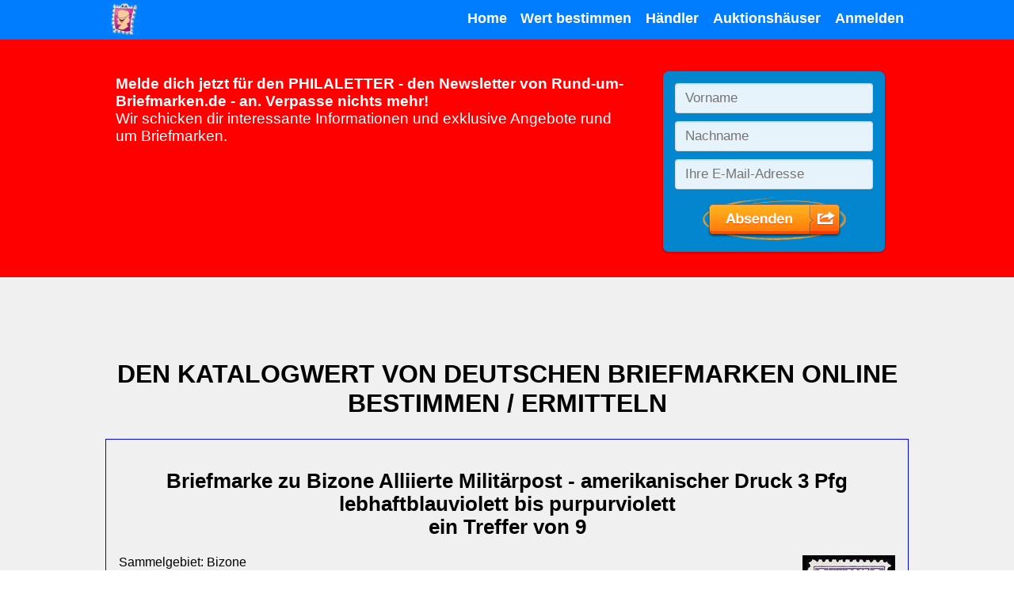

--- FILE ---
content_type: text/html; charset=UTF-8
request_url: https://rund-um-briefmarken.de/briefmarken-wert-preis-ermitteln-bestimmen/deutschland.php?suche=%22%20alliierte%20milit%C3%A4rpost%20-%20amerikanischer%20druck%20%22
body_size: 12498
content:
<!doctype html>
<html lang="de-DE">
<head>
<!-- Required meta tags -->
<meta charset="utf-8">
<meta name="viewport" content="width=device-width, initial-scale=1, shrink-to-fit=no">
<meta name="author" content="Andreas Bartl">
<meta name="publisher" content="Andreas Bartl">
<meta name="copyright" content="2020 Andreas Bartl">
<meta name="robots" content="index, follow">
<meta name="revisit-after" content="7 days">
<meta name="language" content="de">
<meta name="referrer" content="no-referrer-when-downgrade">

<!-- saved from url=(0014)about:internet -->
<link rel="shortcut icon" href="/favicon.ico">

<link rel="apple-touch-icon" sizes="57x57" href="/apple-icon-57x57.png">
<link rel="apple-touch-icon" sizes="60x60" href="/apple-icon-60x60.png">
<link rel="apple-touch-icon" sizes="72x72" href="/apple-icon-72x72.png">
<link rel="apple-touch-icon" sizes="76x76" href="/apple-icon-76x76.png">
<link rel="apple-touch-icon" sizes="114x114" href="/apple-icon-114x114.png">
<link rel="apple-touch-icon" sizes="120x120" href="/apple-icon-120x120.png">
<link rel="apple-touch-icon" sizes="144x144" href="/apple-icon-144x144.png">
<link rel="apple-touch-icon" sizes="152x152" href="/apple-icon-152x152.png">
<link rel="apple-touch-icon" sizes="180x180" href="/apple-icon-180x180.png">
<link rel="icon" type="image/png" sizes="192x192"  href="/android-icon-192x192.png">
<link rel="icon" type="image/png" sizes="32x32" href="/favicon-32x32.png">
<link rel="icon" type="image/png" sizes="96x96" href="/favicon-96x96.png">
<link rel="icon" type="image/png" sizes="16x16" href="/favicon-16x16.png">
<link rel="manifest" href="/manifest.json">
<meta name="msapplication-TileColor" content="#ffffff">
<meta name="msapplication-TileImage" content="/ms-icon-144x144.png">
<meta name="theme-color" content="#ffffff">

<script>
  window.__AUTH = false;
</script>
<script src="../js/auth-init.js" defer></script>


<title>9 Treffer nach alliierte militarpost - amerikanischer druck</title>
<meta name='description' content='Hier könnt ihr den Wert von deutschen Briefmarken ab 1848 bis heute online ermitteln.' />
<link  rel="canonical" href="/deutsche-katalog-suche/?suche=%22%20alliierte%20militarpost%20-%20amerikanischer%20druck%20%22" />
<style>
* html {
	/* \*/
	word-wrap: break-word;
	/* verhindert float-Probleme im IE/Win */
}

/* Standard definitionen */
.card p { padding: 0; }
td {
text-align: left;
}

/* === Farben
blau       #1f4e8c
dunkelgrau #3d3f45
hellgrau   #e5e5e5
rot        #a62c21
*/

/* === GLOBAL === */

:root {
  --hell-blau: rgb(0,125,255);
  --blau: blue;
  --dunkel-grau: #3D3F45;
  --hell-grau: #F0F0F0;
  --hell-rot: red;
  --rot: #A62C21;
  --weiss: #FFF;
  --schwarz: #000;
  --gelb: #f0f000;
  --gruen: green;
  --primaere-schriftart: "";
  --sekundaere-schriftart: "Helvetica Neue";
  --tertiaere-schriftart: Arial;
  --fallback-schriftart: sans-serif;
  --border-style: 2px solid;
  --border-transition: border .5s ease-in-out;
}

html {
  font-size: 16px;
}

body {
  margin: 0;
  font-family: 'Helvetica Neue', 'Arial', sans-serif;
}

* {
  box-sizing: border-box;
}


h1,
h2,
h3,
.h1, .h2 {
  text-align: center;
}

h1, .h1 {
  font-size: 2rem;
  text-transform: uppercase;
}


h2, .h2 {
  font-size: 1.6rem;
}


h3 {
  font-size: 1.4rem;
}

section {
  padding-top: 4rem;
  padding-bottom: 4rem;
}

ul { 
  list-style-image: url(https://rund-um-briefmarken.de/css/ul.gif);
  text-align: left;
  margin-bottom: 2rem;
}

li {
  padding-top: 1rem;
  padding-bottom: .5rem;
}

p {
  text-align: left;
}

@media (max-width: 1024px) {

  section {
    padding-top: 1.5rem;
    padding-bottom: 1.5rem;
  }

}

@media (max-width: 768px) {

  section {
    padding-top: .5rem;
    padding-bottom: .5rem;
  }

}

/* === GENERELLES === */

.clearfix::after {
  content: "";
  display: block;
  clear: both;
}

.active {
  background-color: var(--blau) !important;
}

.wichtiger-text {
  font-weight: bold;
}

.screenreader {
  display: none;
}

section:nth-of-type(even) {
  background-color: var(--hell-grau);
}

section:nth-of-type(odd) {
  background-color: var(--weiss);
}

.standard-container {
  text-align: center;
  padding-bottom: 2rem;
}

.standard-container>h1 {
  text-transform: uppercase;
}

@media (max-width: 1024px) {

  .standard-container {
    margin-bottom: 1rem;
  }

}

img {
  max-width:99%;
  height:auto;
}

.gelb-bg p {
  margin-top: 1rem;
  padding: 1rem 2rem;
  background-color: var(--gelb);
  color: var(--blau);
  font-weight: bold;
  line-height: 1.75rem;
  text-align: center;
}

.gelb-bg a,
.gelb-bg a:link,
.gelb-bg a:visited,
.gelb-bg a:active,
.gelb-bg a:hover {
  color: inherit;
}
/* === BUTTONS === */

.btn-typ-1 {
  background-color: var(--blau);
  border: var(--border-style) var(--blau);
  color: var(--weiss);
  padding: .4rem .6rem;
  transition: var(--border-transition);
}

.btn-typ-1:hover {
  border: var(--border-style) var(--weiss);
  font-weight: normal;
}

.btn-typ-2 {
  background-color: transparent;
  border: var(--border-style) var(--weiss);
  color: var(--weiss);
  padding: .4rem .6rem;
  transition: color .5s ease-in-out, var(--border-transition);
}

.btn-typ-2:hover {
  color: var(--blau);
  border: var(--border-style) var(--blau);
  font-weight: normal;
}

.btn-typ-3 {
  background-color: transparent;
  border: var(--border-style) var(--dunkel-grau);
  font-size: 1rem;
  color: var(--dunkel-grau);
  transition: var(--border-transition);
}

.btn-typ-3:hover {
  border: var(--border-style) var(--blau);
  font-weight: normal;
}


/* === NAVIGATIONSLEISTE === */

#header-nav {
  width: 100%;
  height: 50px;
  background-color: var(--hell-blau);
  position: relative;
  font-weight: bold;
  font-size: 1.1rem;
}

#header-nav a:link,
#header-nav a:visited,
#header-nav a:active,
#header-nav a:hover {
  text-decoration: none;
}

#header-nav a span {
  text-decoration: none;
  font-size: .75rem;
  padding-top: 1rem;
  color: black;
}

#header-nav a>img {
  height: 40px;
  width: auto;
  max-width: 100px;
  font-size: 1rem;
  margin: .25rem;
  float: left;
}

#header-nav ul {
  margin: 0;
  padding: 0;
  width: auto;
  float: right;
  height: 100%;
}

#header-nav ul>li {
  display: inline-block;
  height: 100%;
  padding: 0 .4rem 0 .4rem;
}

#header-nav ul>li>a {
  margin-top: .8rem;
  display: inline-block;
}

#header-nav ul>li>a:link {
  color: var(--weiss);
  text-decoration: none;
}

#header-nav ul>li>a:visited {
  color: var(--weiss);
  text-decoration: none;
}

#header-nav ul>li>a:active {
  color: var(--hell-grau);
  text-decoration: none;
}

#header-nav ul>li>a:hover {
  color: var(--hell-grau);
  text-decoration: none;
}

#header-nav .abcontainer { 
  height: 100%;
  padding-top: 0;
  padding-bottom: 0;

}

.logo-link {
  display: inline-block;
}

/* === NAVIGATIONSLEISTE (MOBIL) === */

#mobile-nav-button {
  color: var(--weiss);
  float: right;
  font-size: 2rem;
  border: var(--border-style) var(--weiss);
  width: 37px;
  height: 37px;
  position: relative;
  margin-top: .4rem;
  margin-bottom: .5rem;
}

#mobile-nav-button>span {
  position: absolute;
  top: -2px;
  left: 7px;
}

#mobile-nav-content>ul>li {
  display: block;
  background-color: var(--hell-blau);
  height: 50px;
  padding: 0 1.2rem;
  text-align: center;
}

#mobile-nav-content>ul>li .active {
  background-color: var(--blau);
 }

#mobile-nav-dropdown {
  position: relative;
  float: right;
}

#mobile-nav-content {
  position: absolute;
  right: 0;
  top: 50px;
  display: none;
}

#mobile-nav-dropdown:hover>#mobile-nav-content {
  display: block;
}

#mobile-nav {
  display: none;
}

@media (max-width: 768px) {

  #desktop-nav {
    display: none;
  }

  #mobile-nav {
    display: block;
  }

}

/* === NEWSLETTER-BEREICH === */

#newsletter-bereich {
  width: 100%;
  background-color: var(--hell-rot);
  padding-bottom: 0;
  padding-top: 0;
}

#nb-werbetext {
  color: var(--weiss);
  font-size: 1.2rem;
}

#nb-form {
  margin-top: .7rem;
  width: 310px;
  text-align: center;
}

@media (max-width: 768px) {

  #nb-form {
    width: 100%;
    margin-top: 0;
  }

}

/* === FOOTER === */

#footer {
  background-color: var(--hell-blau);
  height: 2.7rem;
  color: var(--weiss);
}

#footer-nav {
  float: right;
}

#footer-nav a {
  text-decoration: none;
}

#footer-nav a:link {
  color: var(--weiss);
}

#footer-nav a:visited {
  color: var(--weiss);
}

#footer-nav a:active {
  color: var(--weiss);
}

#footer-nav a:hover {
  color: var(--hell-grau);
}

@media (max-width: 565px) {

  #footer span {
    display: none;
  }

}

/* === GRID-SYSTEM === */

.abcontainer {
  max-width: 95%;
  width: 65rem;
  margin-left: auto;
  margin-right: auto;
  padding: .8rem;
}

.abrow::after {
  content: "";
  clear: both;
  display: block;
}

[class*='abcol-'] {
  float: left;
  min-height: 1px;
  padding: .8rem;
}

.abcol-1 {
  width: 16.666%;
}

.abcol-2 {
  width: 33.333%;
}

.abcol-3 {
  width: 50%;
}

.abcol-4 {
  width: 66.666%;
}

.abcol-6 {
  width: 100%;
}

@media (max-width: 1024px) {

  .abcol-1 {
    width: 33.333%;
  }

}

@media (max-width: 768px) {

  .abcol-1 {
    width: 50%;
  }

  .abcol-2 {
    width: 100%;
  }

  .abcol-3 {
    width: 100%;
  }

  .abcol-4 {
    width: 100%;
  }

}

@media (max-width: 480px) {

  .abcol-1 {
    width: 100%;
  }

  .abcol-2 {
    width: 100%;
  }

  .abcol-3 {
    width: 100%;
  }

  .abcol-4 {
    width: 100%;
  }

}

#link-bereich {
  width: 100%;
  padding: 0;
  padding-top: .25rem;
  background-color: var(--hell-blau);
  text-align: center;
  color: var(--weiss);
  margin-bottom: .25rem;
}

#link-bereich .abrow>.abcol-6 {
  width: 100%;
}

.link-ansehen-btn:link {
  color: white;
}

.link-ansehen-btn:visited {
  color: white;
}

.link-ansehen-btn:active {
  color: white;
}

.link-ansehen-btn:hover {
  color: var(--blau);
  border: var(--border-style) var(--blau);
}

.link-ansehen-btn {
  text-decoration: none;
  height: 40px;
  display: inline-block;
  padding-top: .5rem;
  width: 10rem;
  min-width: 100px;
  margin: .5rem 1rem;
}


/* Liste blau*/
.liste-blau {
  padding: 1rem 0;
  list-style: none;
  text-align: center;
}

.liste-blau li {
  padding-bottom: 1rem;
  margin-bottom: 0.5rem;
  background-color: var(--hell-blau);
}

.liste-blau a {
  margin-top: .8rem;
}

.liste-blau a:link {
  color: var(--weiss);
}

.liste-blau a:visited {
  color: var(--weiss);
}

.liste-blau a:active {
  color: var(--hell-grau);
  text-decoration: none;
}

.liste-blau a:hover {
  color: var(--hell-grau);
  text-decoration: none;
}



/* PLZ */ 
.plz {
  clear: both; 
  background: var(--hell-blau); 
  padding: 1rem;
  margin-bottom: 2rem;
  text-align: left; 
  color: var(--gelb); 
}
.plz li { 
  display: inline; 
  list-style-type: none; 
  border-left: 1px solid var(--weiss); 
  padding: 0.5rem 0.75rem 0.5rem 1rem; 
  line-height: 2.5em; 
  font-weight: bold;
  min-width: 7rem;
}

.plz li:first-of-type {
  border: 0;
}

.plz li a { 
  color: white;
}


@media (max-width: 1024px) {

  .plz {
    margin-bottom: 0;
  }

}



/* bei suchen */
a.snav { 
  background: var(--blau);
  text-align: center; 
  font-weight: bold; 
  color: var(--weiss); 
  margin: 0.25rem; 
  padding: 0.5rem 1rem;
  line-height: 2.5rem;
  min-height: 1cm;
  min-width: 1cm;
  text-decoration: none; 
}





/* === BEI SUCHEN NEU === */
a.absearch_navi_b { 
  background: var(--blau);
  text-align: center; 
  font-weight: bold; 
  color: var(--weiss); 
  margin: 0.25rem 0.15rem; 
  padding: 0.5rem 1rem;
  line-height: 2.5rem;
  min-height: 1cm;
  min-width: 1cm;
  text-decoration: none; 
}

.abimg { 
  float: right; 
  border: 0;
  margin-left: 0.25rem;
  margin-bottom: 0.25rem;
  height: 140px;
  width: auto;
  }

.abimg_bilder { 
  float: left; 
  border: 0;
  margin: 0.25rem;
  height: 140px;
  width: auto;
  }

.abclear { 
  clear: both; 
}

.absearch_form {
  text-align: left;
}

.absearch_form, .absearch_treffer {
  margin: 1rem 0;
  padding: 0.5rem;
  border: 1px solid var(--blau);
  border-radius: .5rem;
}

.absearch_navi {
  padding: .5rem;
  text-align: center;
}

/* === FORMULARFELDER === */

select, option, .submit, input[type="submit"] {
  appearance: none;
  padding: .25rem .5rem;
  margin: .25rem;
  justify-content: center;
  border: 1px solid var(--blau);
  border-radius: .25rem;
  cursor: pointer;
  min-height: 1cm;
  min-width: 1cm;
}

.submit, input[type="submit"] {
  color: white;
  background-color: var(--blau);
  font-weight: bolder;
}

select {
  background-image: url('data:image/svg+xml;charset=US-ASCII,%3Csvg%20xmlns%3D%22http%3A%2F%2Fwww.w3.org%2F2000%2Fsvg%22%20width%3D%22292.4%22%20height%3D%22292.4%22%3E%3Cpath%20fill%3D%22%23007CB2%22%20d%3D%22M287%2069.4a17.6%2017.6%200%200%200-13-5.4H18.4c-5%200-9.3%201.8-12.9%205.4A17.6%2017.6%200%200%200%200%2082.2c0%205%201.8%209.3%205.4%2012.9l128%20127.9c3.6%203.6%207.8%205.4%2012.8%205.4s9.2-1.8%2012.8-5.4L287%2095c3.5-3.5%205.4-7.8%205.4-12.8%200-5-1.9-9.2-5.5-12.8z%22%2F%3E%3C%2Fsvg%3E');
  background-repeat: no-repeat;
  background-position: right .7em top 50%;
  background-size: .65em auto;
  padding-right: 1.5rem;
}

input[type="password"], input[type="text"], input[type="number"] {
  appearance: none;
  box-sizing: border-box;
  padding: .25rem .25rem;
  margin: .25rem;
  line-height: normal;
  border: 1px solid var(--blau);
  border-radius: .25rem;
  min-height: 1cm;
}

/* === DETAILS === */

.star, .gross { font-size: 1.25rem; }
.neutral { color: var(--schwarz); }
.gut     { color: var(--gruen); }
.schlecht { color: var(--rot); }

details {
  display:inline-block;
  list-style: none;
}

details[open] {
  display:block;
  margin: .25rem;
  padding: .5rem;
}

summary {
  margin: .25rem;
  padding: .5rem;
  border: 1px solid var(--hell-blau);
  max-width: 200px;
  background-color: var(--hell-grau);
  text-align: center;
  font-size: .8rem;
  cursor: pointer;
  display: inline-block;
}

summary > img {
  max-height: 100px;
}


/* === UMFRAGE FORMULAR === */

.abm-survey {
  background-color: white;
}

.abm-survey > h4 {
  margin-top: 1rem;
  margin-bottom: 0.5rem;
}


.abm-survey > .question-options > label {
  padding: .5rem 0;
}


.abm-survey > .submit {
  margin-top: 1rem;
  padding: 0.75rem;
}


/* === LOGIN/OUT === */

.d-none {
  display: none !important;
}

/* Vollbild-Overlay für Modal */
.modal-overlay {
  position: fixed;
  inset: 0;
  background: rgba(0, 0, 0, 0.55);
  display: flex;
  align-items: center;
  justify-content: center;
  z-index: 1000;
}

/* Box im Modal */
.modal-box {
  background: #fff;
  width: 340px;
  max-width: 90%;
  border-radius: 8px;
  padding: 1.2rem 1.4rem;
  box-shadow: 0 8px 30px rgba(0,0,0,0.25);
}

/* Header im Modal */
.modal-header-custom {
  display: flex;
  align-items: center;
  justify-content: space-between;
  margin-bottom: 1rem;
}

.modal-title-custom {
  margin: 0;
  font-size: 1.1rem;
}

/* Schließen-Button (X) */
.close-button {
  background: transparent;
  border: none;
  font-size: 1.3rem;
  line-height: 1;
  cursor: pointer;
}

/* Formular im Modal */
.modal-body-custom {
  display: flex;
  flex-direction: column;
  gap: 0.8rem;
}

.form-group label {
  display: block;
  font-size: 0.9rem;
  margin-bottom: 0.2rem;
}

.form-group input {
  width: 100%;
  padding: 0.45rem 0.5rem;
  border-radius: 4px;
  border: 1px solid #ccc;
  font-size: 0.95rem;
}

/* Fehlerbox */
.error-box {
  margin-top: 0.5rem;
  padding: 0.4rem 0.5rem;
  border-radius: 4px;
  border-left: 3px solid #c0392b;
  background: #f9e3e1;
  color: #8e1309;
  font-size: 0.85rem;
}

/* Footer */
.modal-footer-custom {
  margin-top: 1.1rem;
  display: flex;
  justify-content: flex-end;
}

/* Buttons */
.primary-btn,
.secondary-btn {
  border: none;
  border-radius: 4px;
  padding: 0.45rem 0.9rem;
  cursor: pointer;
  font-size: 0.9rem;
}

.primary-btn {
  background: #0d6efd;
  color: #fff;
}

.primary-btn:hover {
  filter: brightness(0.95);
}

.secondary-btn {
  background: #e5e5e5;
  color: #333;
}

.secondary-btn:hover {
  filter: brightness(0.95);
}

.small {
  font-size: 0.8rem;
  padding: 0.35rem 0.7rem;
}

.nav-item {
  color: white;
}


@media print {
body { background: white; }
a:link { color: black; }
a:visited { color: black; }
a:focus { color: black; }
a:hover { color: black; }
a:active { color: black; }
h1, .h1 { font-size: 170%; color: black; }
h2, .h2 { font-size: 140%; color: black; }
h3, .h3 { font-size: 120%; border-bottom: 1px solid black; }
ul {list-style-image: url(https://rund-um-briefmarken.de/css/ul.gif);}

.nomob { display: none; }
.plz { display: none; }
.none { display: none; }

/* bei suchen */
a.snav { background-color: black; color: white; }
a.absearch_navi_b { background-color: black; color: white; }
form { background: white; border: 5px solid black; }

/* verkaufsformatierungen */
.shop { background: white; border: 5px solid black; }
.bildsuche-btn {
  background-color: black;
  border: 1px solid black;
}

}
</style>
</head>
<body>
<nav id="header-nav">

    <!-- DESKTOP-NAVIGATION -->

    <div class="abcontainer" id="desktop-nav">

          <a href="/" class="logo-link">
            <img src="../css/logo-96x96.png" alt="lächelnde Briefmarke">
          </a>
          <ul>
            <li class="nav-item"><a class="nav-link" href="/" title="Zur Startseite">Home</a></li>
            <li class="nav-item"><a class="nav-link" href="../deutsche-katalog-suche/" title="Wert und Preis von Briefmarken und Kataloge zum Durchsuchen">Wert bestimmen</a></li>
            <li class="nav-item"><a class="nav-link" href="../briefmarkenhaendler-in-deiner-naehe-im-umkreis-deiner-plz/" title="Adressen und Suchformulare von Briefmarkenhändlern">Händler</a></li>
            <li class="nav-item"><a class="nav-link" href="../auktionsfirmen-fuer-briefmarken-liste/" title="Kontaktdaten zu Briefmarkenauktionshäuser">Auktionshäuser</a></li>
<li class="nav-item">
  <span id="loginBtn" title="Anmelden" class="nav-link" >Anmelden</span>
  <span id="logoutBtn" title="Abmelden" class="nav-link d-none">Abmelden</span>
</li>
          </ul>
          
    </div>

    <!-- MOBILE-NAVIGATION -->

    <div class="abcontainer" id="mobile-nav">

          <a href="/" class="logo-link">
            <img src="../css/logo-96x96.png" alt="lächelnde Briefmarke">
          </a>

          <div class="clearfix" id="mobile-nav-dropdown">

            <div id="mobile-nav-button" onclick="if(document.getElementById('mobile-nav-content').style.display == 'block'){document.getElementById('mobile-nav-content').style.display = 'none'; }else{document.getElementById('mobile-nav-content').style.display = 'block'; }; "><span>&equiv;</span></div>

            <div class="clearfix" id="mobile-nav-content">

              <ul>
                <li class="nav-item"><a class="nav-link" href="/" title="Zur Startseite">Home</a></li>
                <li class="nav-item"><a class="nav-link" href="../deutsche-katalog-suche/" title="Wert und Preis von Briefmarken und Kataloge zum Durchsuchen">Wert bestimmen</a></li>
                <li class="nav-item"><a class="nav-link" href="../briefmarkenhaendler-in-deiner-naehe-im-umkreis-deiner-plz/" title="Adressen und Suchformulare von Briefmarkenhändlern">Händler</a></li>
                <li class="nav-item"><a class="nav-link" href="../auktionsfirmen-fuer-briefmarken-liste/" title="Kontaktdaten zu Briefmarkenauktionshäuser">Auktionshäuser</a></li>
<li class="nav-item">
  <span id="authUser" class="d-none"></span>
  <span id="loginBtn1" title="Anmelden" class="nav-link" >Anmelden</span>
  <span id="logoutBtn1" title="Abmelden" class="nav-link d-none">Abmelden</span>
</li>
              </ul>

            </div>

          </div>

    </div>

  </nav>
<!-- NEWSLETTER-BEREICH -->

  <section id="newsletter-bereich">

    <div class="abcontainer">
       <div class="abrow">
        <div class="abcol-4">

          <p id="nb-werbetext"><span class="wichtiger-text">Melde dich jetzt für den PHILALETTER - den Newsletter von Rund-um-Briefmarken.de -  an. Verpasse nichts mehr!</span><br>Wir schicken dir interessante Informationen und exklusive Angebote rund um Briefmarken.</p>

        </div>
        <div class="abcol-2">
          <div id="nb-form"><script type="text/javascript" src="https://assets.klicktipp.com/userimages/244584/forms/330521/7osgz5on4z8zdd35.js"></script></div>
        </div>
      </div>

    </div>

  </section>
<!-- Login Modal (ohne Bootstrap) -->
<div id="loginModal" class="modal-overlay d-none" aria-hidden="true">
  <div class="modal-box">
    <div class="modal-header-custom">
      <h2 class="modal-title-custom">Anmeldung</h2>
      <button type="button" id="closeLoginModal" class="close-button" aria-label="Schließen">×</button>
    </div>

    <form id="loginForm">
      <div class="modal-body-custom">
        <div class="form-group">
          <label>Benutzername</label>
          <input type="text" name="username" required autocomplete="username">
        </div>

        <div class="form-group">
          <label>Passwort</label>
          <input type="password" name="password" required autocomplete="current-password">
        </div>

        <div id="loginError" class="error-box d-none"></div>
      </div>

      <div class="modal-footer-custom">
        <button type="submit" class="primary-btn">Anmelden</button>
      </div>
    </form>
  </div>
</div>

<script src="../js/login.js"></script>

<script>
  // ============ Initialer Start ============
  // Beim Start UI setzen
  updateAuthUI();

</script>
<section>
    <div class="abcontainer standard-container ">

<!--INHALT BEGINN //-->
<h1>Den Katalogwert von deutschen Briefmarken online bestimmen / ermitteln</h1>
<div style="border: solid 1px blue; padding: 1rem;"><h2>Briefmarke zu Bizone Alliierte Militärpost - amerikanischer Druck 3 Pfg lebhaftblauviolett bis purpurviolett<br>ein Treffer von 9</h2><img class='pad1 abimg' src='https://obmkat.de/images_2023/ABZ08194503010EM.jpg' alt='Briefmarke zu Bizone Alliierte Militärpost - amerikanischer Druck 3 Pfg lebhaftblauviolett bis purpurviolett' title='Briefmarke zu Bizone Alliierte Militärpost - amerikanischer Druck 3 Pfg lebhaftblauviolett bis purpurviolett' width='115' height='140' />
<p>Sammelgebiet: Bizone<br><b>WBV-Nr. BIZO 19450301 EM (Einzelmarke)</b></p><p>vom 19.03.1945, Farbe: lebhaftblauviolett bis purpurviolett, Wertstufe (Porto etc.): 3 Pfg<br><p>Zähnung: L 10 3/4:11, Wasserzeichen: OHNE</p><div class="abclear"><h3>Katalogwerte</h3><p> <b>Gebraucht</b>: weniger als 100 EUR<br> <b>Ungebraucht</b>: weniger als 100 EUR<br></p></div></p><br class="abclear"></div>
<h2>Ermitteln Sie den Wert Ihrer Briefmarken online</h2>
<p>Wir haben alle Michelhauptnummern-Briefmarken von Altdeutschland, Deutsches Reich, DDR, Westberlin, Bund, Saarland und Besatzungszonen 1945-1949 in unserem Bestand.</p>
<h2>Wollen Sie Ihre deutschen Briefmarken verkaufen? Wieviel vom Michel-Katalog-Wert ist der Preis?</h2>
<p>Hier einpaar Eckwerte:</p>
<ul>
<li>Deutsche Briefmarken (Altdeutschland, Bund, Deutsches Reich) außer DDR: bis 1957 = 20 Prozent vom Michel, ab 1958-2000 = 10 Prozent vom Michel, ab 2001/02  = 70 % unter Nominale  =  postfrisch</li>
<li>DDR pro Jahr ab 1957 = 1 Euro,  davor  = 10 Prozent vom Michel</li>
<li>Ersttagsbriefe (FDC)  ab 1960 = ,-10 ct pro Stück</li>
<li>Ersttagsblätter (ETB)  pro ALBUM = 1,50 Euro</li>
<li>Ersttagsblätter (ETB) ab 2002 = 15,-Euro pro Jahr</li>
</ul>
<h3>Grundlage vom Bewerten der Briefmarke ist der Katalog-Wert und die Erhaltung</h3>
<p>Weitere Tipps zur Suche gibt es weiter unten nach  der Trefferliste.</p>

     </div>
  </section>

<section>
    <div class="abcontainer standard-container none gelb-bg">

<h2><b>weitere Angaben weiter unten</b> - Nicht das Richtige? - Schauen Sie doch mal hier (Werbung):</h2>
<p><a href="https://rund-um-briefmarken.de/partnerbildobenfm_suche" rel="noopener" title="Briefmarkenauktion bei Felzmann" target="_blank"><img src="../images/anzeige/felzmann0.jpg" width="300" height="250" alt="Felzmann-Auktion"  title="Felzmann-Auktion"></a></p>
<p><a href="https://rund-um-briefmarken.de/partnertextobenfm_suche" rel="noopener" title="Briefmarken schaetzen Felzmann" target="_blank"><b>Briefmarken von Experten schätzen lassen und gewinnbringend verkaufen - Auktionshaus Felzmann - Kompetente Beratung - Erfahrung seit über 40 Jahren- Jetzt Kontakt aufnehmen - Hier klicken</b></a></p>
<p><a href="https://rund-um-briefmarken.de/partnertextobenrf_suche" rel="noopener" title="Briefmarken verkaufen bei Reinhard Fischer" target="_blank"><b>Briefmarken und Münzen verkaufen: Auktionshaus Dr. Reinhard Fischer - Barankauf oder Auktion - Kostenlose, kompetente und seriöse Schätzung und Beratung - Bundesweiter Service - 6 Auktionen im Jahr - Jetzt zum Kontakt aufnehmen hier klicken</b></a></p>
<p><a href="https://rund-um-briefmarken.de/catawiki-werbung-top_suche" target="_blank" rel="noopener">Briefmarken in allen Formen und Größen kaufen und verkaufen - auf Catawiki.de - hier klicken</a></p>

     </div>
  </section>

<section>
    <div class="abcontainer standard-container ">



<h2 id="sucheHeader" name="sucheHeader">Suchformular für deutsche Briefmarken</h2>
<p>Tipp Du in die Felder Deine Angaben. Bei allen Feldern außer bei Suchtext gibt es Auswahllisten, die sich mit der Eingabe einschränken und angezeigt werden.</p>
<p>Die Auswahllisten zeigen die möglichen Werte und die Trefferzahl an. Du kannst auch einfach einen Wert auswählen.</p>
<p>Nach der Eingabe ist die blaue Schaltfläche Suche starten zu drücken.</p>

<div><form class="absearch_form" name="fo" enctype="multipart/form-data" action="/deutsche-katalog-suche/#sucheHeader" method="post"><p><strong style="display: inline-block; min-width: 8rem;">Katalog</strong> <select name="kat" id="kat" class="suche"><option value="" selected>Deutschland gesamt</option><option value="ade">Altdeutschland</option><option value="dre">Deutsches Reich</option><option value="abz">Alliierte Besetzungszonen (Westzonen)</option><option value="sbz">Sowjetische Besatzungszone</option><option value="saa">Saarland</option><option value="ddr">DDR Deutsche Demokratische Republik</option><option value="wbe">Westberlin</option><option value="brd">Bund, Bundesrepublik Deutschland</option></select></p><p><strong style="display: inline-block; min-width: 8rem;">Sammelgebiet</strong> <input class="suche" type="text" name="gebiet" list="gebiete" size="35" value='' /></p><p><strong style="display: inline-block; min-width: 8rem;">Porto/Wertstufe</strong> <input class="suche" type="text" name="wertstufe" list="wertstufen" size="35" value='' /></p><p><strong style="display: inline-block; min-width: 8rem;">Suchtext</strong> <input class="suche" type="text" name="suche" size="35" value='" alliierte militarpost - amerikanischer druck "' /></p><input type="hidden" name="formular" value="form" /><datalist id="wertstufen"></datalist><datalist id="gebiete"></datalist><input type="submit" class"wp-block-button" value="Suche starten"/></form></div>
<div id="sucheHeader"><h3>9 Treffer zur Suche nach &quot;" alliierte militarpost - amerikanischer druck "&quot;</h3><p><b> Seite 1 (maximal 25 Treffer je Seite) wird angezeigt</b></p></div><div><div class="absearch_treffer"><p><a href='#ABZ08194503010EM' ><img class='abimg_bilder' src='https://obmkat.de/images_2023/ABZ08194503010EM.jpg' alt='Briefmarke zu Bizone Alliierte Militärpost - amerikanischer Druck 3 Pfg lebhaftblauviolett bis purpurviolett' title='Briefmarke zu Bizone Alliierte Militärpost - amerikanischer Druck 3 Pfg lebhaftblauviolett bis purpurviolett' width='115' height='140' /></a></p><p><a href='#ABZ08194503020EM' ><img class='abimg_bilder' src='https://obmkat.de/images_2023/ABZ08194503020EM.jpg' alt='Briefmarke zu Bizone Alliierte Militärpost - amerikanischer Druck 4 Pfg dunkelbraungrau' title='Briefmarke zu Bizone Alliierte Militärpost - amerikanischer Druck 4 Pfg dunkelbraungrau' width='115' height='140' /></a></p><p><a href='#ABZ08194503080EM' ><img class='abimg_bilder' src='https://obmkat.de/images_2023/ABZ08194503080EM.jpg' alt='Briefmarke zu Bizone Alliierte Militärpost - amerikanischer Druck 15 Pfg lebhaftrotkarmin bis lebhaftkarminrot' title='Briefmarke zu Bizone Alliierte Militärpost - amerikanischer Druck 15 Pfg lebhaftrotkarmin bis lebhaftkarminrot' width='115' height='140' /></a></p><p><a href='#ABZ08194503090EM' ><img class='abimg_bilder' src='https://obmkat.de/images_2023/ABZ08194503090EM.jpg' alt='Briefmarke zu Bizone Alliierte Militärpost - amerikanischer Druck 25 Pfg lebhaftultramarinlila' title='Briefmarke zu Bizone Alliierte Militärpost - amerikanischer Druck 25 Pfg lebhaftultramarinlila' width='115' height='140' /></a></p><p><a href='#ABZ08194503070EM' ><img class='abimg_bilder' src='https://obmkat.de/images_2023/ABZ08194503070EM.jpg' alt='Briefmarke zu Bizone Alliierte Militärpost - amerikanischer Druck 12 Pfg dunkellilapurpur' title='Briefmarke zu Bizone Alliierte Militärpost - amerikanischer Druck 12 Pfg dunkellilapurpur' width='115' height='140' /></a></p><p><a href='#ABZ08194503030EM' ><img class='abimg_bilder' src='https://obmkat.de/images_2023/ABZ08194503030EM.jpg' alt='Briefmarke zu Bizone Alliierte Militärpost - amerikanischer Druck 5 Pfg gelbsmaragdgrünlich' title='Briefmarke zu Bizone Alliierte Militärpost - amerikanischer Druck 5 Pfg gelbsmaragdgrünlich' width='115' height='140' /></a></p><p><a href='#ABZ08194503040EM' ><img class='abimg_bilder' src='https://obmkat.de/images_2023/ABZ08194503040EM.jpg' alt='Briefmarke zu Bizone Alliierte Militärpost - amerikanischer Druck 6 Pfg orangegelb' title='Briefmarke zu Bizone Alliierte Militärpost - amerikanischer Druck 6 Pfg orangegelb' width='115' height='140' /></a></p><p><a href='#ABZ08194503050EM' ><img class='abimg_bilder' src='https://obmkat.de/images_2023/ABZ08194503050EM.jpg' alt='Briefmarke zu Bizone Alliierte Militärpost - amerikanischer Druck 8 Pfg rötlichorange bis rotorange' title='Briefmarke zu Bizone Alliierte Militärpost - amerikanischer Druck 8 Pfg rötlichorange bis rotorange' width='115' height='140' /></a></p><p><a href='#ABZ08194503060EM' ><img class='abimg_bilder' src='https://obmkat.de/images_2023/ABZ08194503060EM.jpg' alt='Briefmarke zu Bizone Alliierte Militärpost - amerikanischer Druck 10 Pfg dunkelorangebraun' title='Briefmarke zu Bizone Alliierte Militärpost - amerikanischer Druck 10 Pfg dunkelorangebraun' width='115' height='140' /></a></p><div class="abclear"></div></div></div>
<div><div class="absearch_treffer"><h2 class="abclear"><a href="/deutsche-katalog-suche/?suche=%22%20alliierte%20milit%C3%A4rpost%20-%20amerikanischer%20druck%20%22" onclick="postAndRender(event, this)" title="Suche mit alliierte militärpost - amerikanischer druck">Alliierte Militärpost - amerikanischer Druck</a> (<a href="/deutsche-katalog-suche/?suche=%22%203%20pfg%20%22" onclick="postAndRender(event, this)" title="Suche mit 3 pfg">3 Pfg</a>)</h2><a id='ABZ08194503010EM' title=''><img class='abimg' src='https://obmkat.de/images_2023/ABZ08194503010EM.jpg' alt='Briefmarke zu Bizone Alliierte Militärpost - amerikanischer Druck 3 Pfg lebhaftblauviolett bis purpurviolett' title='Briefmarke zu Bizone Alliierte Militärpost - amerikanischer Druck 3 Pfg lebhaftblauviolett bis purpurviolett' width='115' height='140' /></a>
<p>Sammelgebiet: Bizone<br><b>WBV-Nr. BIZO 19450301 EM (Einzelmarke)</b></p><p>vom <a href="/deutsche-katalog-suche/?suche=%22%2019.03.1945%20%22" onclick="postAndRender(event, this)" title="Suche mit 19.03.1945">19.03.1945</a>, Farbe: lebhaftblauviolett bis purpurviolett<br>Wertstufe (Porto etc.): 3 Währung: Pfg<br><p>Zähnung: L 10 3/4:11, Wasserzeichen: OHNE</p><div class="abclear"><h3>Katalogwerte</h3><p> <b>Gebraucht</b>: weniger als 100 EUR<br> <b>Ungebraucht</b>: weniger als 100 EUR<br></p></div></p>
</div></div><div><div class="absearch_treffer"><h2 class="abclear"><a href="/deutsche-katalog-suche/?suche=%22%20alliierte%20milit%C3%A4rpost%20-%20amerikanischer%20druck%20%22" onclick="postAndRender(event, this)" title="Suche mit alliierte militärpost - amerikanischer druck">Alliierte Militärpost - amerikanischer Druck</a> (<a href="/deutsche-katalog-suche/?suche=%22%204%20pfg%20%22" onclick="postAndRender(event, this)" title="Suche mit 4 pfg">4 Pfg</a>)</h2><a id='ABZ08194503020EM' title=''><img class='abimg' src='https://obmkat.de/images_2023/ABZ08194503020EM.jpg' alt='Briefmarke zu Bizone Alliierte Militärpost - amerikanischer Druck 4 Pfg dunkelbraungrau' title='Briefmarke zu Bizone Alliierte Militärpost - amerikanischer Druck 4 Pfg dunkelbraungrau' width='115' height='140' /></a>
<p>Sammelgebiet: Bizone<br><b>WBV-Nr. BIZO 19450302 EM (Einzelmarke)</b></p><p>vom <a href="/deutsche-katalog-suche/?suche=%22%2019.03.1945%20%22" onclick="postAndRender(event, this)" title="Suche mit 19.03.1945">19.03.1945</a>, Farbe: dunkelbraungrau<br>Wertstufe (Porto etc.): 4 Währung: Pfg<br><p>Zähnung: L 10 3/4:11, Wasserzeichen: OHNE</p><div class="abclear"><h3>Katalogwerte</h3><p> <b>Gebraucht</b>: weniger als 100 EUR<br> <b>Ungebraucht</b>: weniger als 100 EUR<br></p></div></p>
</div></div><div><div class="absearch_treffer"><h2 class="abclear"><a href="/deutsche-katalog-suche/?suche=%22%20alliierte%20milit%C3%A4rpost%20-%20amerikanischer%20druck%20%22" onclick="postAndRender(event, this)" title="Suche mit alliierte militärpost - amerikanischer druck">Alliierte Militärpost - amerikanischer Druck</a> (<a href="/deutsche-katalog-suche/?suche=%22%2015%20pfg%20%22" onclick="postAndRender(event, this)" title="Suche mit 15 pfg">15 Pfg</a>)</h2><a id='ABZ08194503080EM' title=''><img class='abimg' src='https://obmkat.de/images_2023/ABZ08194503080EM.jpg' alt='Briefmarke zu Bizone Alliierte Militärpost - amerikanischer Druck 15 Pfg lebhaftrotkarmin bis lebhaftkarminrot' title='Briefmarke zu Bizone Alliierte Militärpost - amerikanischer Druck 15 Pfg lebhaftrotkarmin bis lebhaftkarminrot' width='115' height='140' /></a>
<p>Sammelgebiet: Bizone<br><b>WBV-Nr. BIZO 19450308 EM (Einzelmarke)</b></p><p>vom <a href="/deutsche-katalog-suche/?suche=%22%2019.03.1945%20%22" onclick="postAndRender(event, this)" title="Suche mit 19.03.1945">19.03.1945</a>, Farbe: lebhaftrotkarmin bis lebhaftkarminrot<br>Wertstufe (Porto etc.): 15 Währung: Pfg<br><p>Zähnung: L 10 3/4:11, Wasserzeichen: OHNE</p><div class="abclear"><h3>Katalogwerte</h3><p> <b>Gebraucht</b>: weniger als 100 EUR<br> <b>Ungebraucht</b>: weniger als 100 EUR<br></p></div></p>
</div></div><div><div class="absearch_treffer"><h2 class="abclear"><a href="/deutsche-katalog-suche/?suche=%22%20alliierte%20milit%C3%A4rpost%20-%20amerikanischer%20druck%20%22" onclick="postAndRender(event, this)" title="Suche mit alliierte militärpost - amerikanischer druck">Alliierte Militärpost - amerikanischer Druck</a> (<a href="/deutsche-katalog-suche/?suche=%22%2025%20pfg%20%22" onclick="postAndRender(event, this)" title="Suche mit 25 pfg">25 Pfg</a>)</h2><a id='ABZ08194503090EM' title=''><img class='abimg' src='https://obmkat.de/images_2023/ABZ08194503090EM.jpg' alt='Briefmarke zu Bizone Alliierte Militärpost - amerikanischer Druck 25 Pfg lebhaftultramarinlila' title='Briefmarke zu Bizone Alliierte Militärpost - amerikanischer Druck 25 Pfg lebhaftultramarinlila' width='115' height='140' /></a>
<p>Sammelgebiet: Bizone<br><b>WBV-Nr. BIZO 19450309 EM (Einzelmarke)</b></p><p>vom <a href="/deutsche-katalog-suche/?suche=%22%2019.03.1945%20%22" onclick="postAndRender(event, this)" title="Suche mit 19.03.1945">19.03.1945</a>, Farbe: lebhaftultramarinlila<br>Wertstufe (Porto etc.): 25 Währung: Pfg<br><p>Zähnung: L 10 3/4:11, Wasserzeichen: OHNE</p><div class="abclear"><h3>Katalogwerte</h3><p> <b>Gebraucht</b>: weniger als 100 EUR<br> <b>Ungebraucht</b>: weniger als 100 EUR<br></p></div></p>
</div></div><div><div class="absearch_treffer"><h2 class="abclear"><a href="/deutsche-katalog-suche/?suche=%22%20alliierte%20milit%C3%A4rpost%20-%20amerikanischer%20druck%20%22" onclick="postAndRender(event, this)" title="Suche mit alliierte militärpost - amerikanischer druck">Alliierte Militärpost - amerikanischer Druck</a> (<a href="/deutsche-katalog-suche/?suche=%22%2012%20pfg%20%22" onclick="postAndRender(event, this)" title="Suche mit 12 pfg">12 Pfg</a>)</h2><a id='ABZ08194503070EM' title=''><img class='abimg' src='https://obmkat.de/images_2023/ABZ08194503070EM.jpg' alt='Briefmarke zu Bizone Alliierte Militärpost - amerikanischer Druck 12 Pfg dunkellilapurpur' title='Briefmarke zu Bizone Alliierte Militärpost - amerikanischer Druck 12 Pfg dunkellilapurpur' width='115' height='140' /></a>
<p>Sammelgebiet: Bizone<br><b>WBV-Nr. BIZO 19450307 EM (Einzelmarke)</b></p><p>vom <a href="/deutsche-katalog-suche/?suche=%22%2019.03.1945%20%22" onclick="postAndRender(event, this)" title="Suche mit 19.03.1945">19.03.1945</a>, Farbe: dunkellilapurpur<br>Wertstufe (Porto etc.): 12 Währung: Pfg<br><p>Zähnung: L 10 3/4:11, Wasserzeichen: OHNE</p><div class="abclear"><h3>Katalogwerte</h3><p> <b>Gebraucht</b>: weniger als 100 EUR<br> <b>Ungebraucht</b>: weniger als 100 EUR<br></p></div></p>
</div></div><div><div class="absearch_treffer"><h2 class="abclear"><a href="/deutsche-katalog-suche/?suche=%22%20alliierte%20milit%C3%A4rpost%20-%20amerikanischer%20druck%20%22" onclick="postAndRender(event, this)" title="Suche mit alliierte militärpost - amerikanischer druck">Alliierte Militärpost - amerikanischer Druck</a> (<a href="/deutsche-katalog-suche/?suche=%22%205%20pfg%20%22" onclick="postAndRender(event, this)" title="Suche mit 5 pfg">5 Pfg</a>)</h2><a id='ABZ08194503030EM' title=''><img class='abimg' src='https://obmkat.de/images_2023/ABZ08194503030EM.jpg' alt='Briefmarke zu Bizone Alliierte Militärpost - amerikanischer Druck 5 Pfg gelbsmaragdgrünlich' title='Briefmarke zu Bizone Alliierte Militärpost - amerikanischer Druck 5 Pfg gelbsmaragdgrünlich' width='115' height='140' /></a>
<p>Sammelgebiet: Bizone<br><b>WBV-Nr. BIZO 19450303 EM (Einzelmarke)</b></p><p>vom <a href="/deutsche-katalog-suche/?suche=%22%2019.03.1945%20%22" onclick="postAndRender(event, this)" title="Suche mit 19.03.1945">19.03.1945</a>, Farbe: gelbsmaragdgrünlich<br>Wertstufe (Porto etc.): 5 Währung: Pfg<br><p>Zähnung: L 10 3/4:11, Wasserzeichen: OHNE</p><div class="abclear"><h3>Katalogwerte</h3><p> <b>Gebraucht</b>: weniger als 100 EUR<br> <b>Ungebraucht</b>: weniger als 100 EUR<br></p></div></p>
</div></div><div><div class="absearch_treffer"><h2 class="abclear"><a href="/deutsche-katalog-suche/?suche=%22%20alliierte%20milit%C3%A4rpost%20-%20amerikanischer%20druck%20%22" onclick="postAndRender(event, this)" title="Suche mit alliierte militärpost - amerikanischer druck">Alliierte Militärpost - amerikanischer Druck</a> (<a href="/deutsche-katalog-suche/?suche=%22%206%20pfg%20%22" onclick="postAndRender(event, this)" title="Suche mit 6 pfg">6 Pfg</a>)</h2><a id='ABZ08194503040EM' title=''><img class='abimg' src='https://obmkat.de/images_2023/ABZ08194503040EM.jpg' alt='Briefmarke zu Bizone Alliierte Militärpost - amerikanischer Druck 6 Pfg orangegelb' title='Briefmarke zu Bizone Alliierte Militärpost - amerikanischer Druck 6 Pfg orangegelb' width='115' height='140' /></a>
<p>Sammelgebiet: Bizone<br><b>WBV-Nr. BIZO 19450304 EM (Einzelmarke)</b></p><p>vom <a href="/deutsche-katalog-suche/?suche=%22%2019.03.1945%20%22" onclick="postAndRender(event, this)" title="Suche mit 19.03.1945">19.03.1945</a>, Farbe: orangegelb<br>Wertstufe (Porto etc.): 6 Währung: Pfg<br><p>Zähnung: L 10 3/4:11, Wasserzeichen: OHNE</p><div class="abclear"><h3>Katalogwerte</h3><p> <b>Gebraucht</b>: weniger als 100 EUR<br> <b>Ungebraucht</b>: weniger als 100 EUR<br></p></div></p>
</div></div><div><div class="absearch_treffer"><h2 class="abclear"><a href="/deutsche-katalog-suche/?suche=%22%20alliierte%20milit%C3%A4rpost%20-%20amerikanischer%20druck%20%22" onclick="postAndRender(event, this)" title="Suche mit alliierte militärpost - amerikanischer druck">Alliierte Militärpost - amerikanischer Druck</a> (<a href="/deutsche-katalog-suche/?suche=%22%208%20pfg%20%22" onclick="postAndRender(event, this)" title="Suche mit 8 pfg">8 Pfg</a>)</h2><a id='ABZ08194503050EM' title=''><img class='abimg' src='https://obmkat.de/images_2023/ABZ08194503050EM.jpg' alt='Briefmarke zu Bizone Alliierte Militärpost - amerikanischer Druck 8 Pfg rötlichorange bis rotorange' title='Briefmarke zu Bizone Alliierte Militärpost - amerikanischer Druck 8 Pfg rötlichorange bis rotorange' width='115' height='140' /></a>
<p>Sammelgebiet: Bizone<br><b>WBV-Nr. BIZO 19450305 EM (Einzelmarke)</b></p><p>vom <a href="/deutsche-katalog-suche/?suche=%22%2019.03.1945%20%22" onclick="postAndRender(event, this)" title="Suche mit 19.03.1945">19.03.1945</a>, Farbe: rötlichorange bis rotorange<br>Wertstufe (Porto etc.): 8 Währung: Pfg<br><p>Zähnung: L 10 3/4:11, Wasserzeichen: OHNE</p><div class="abclear"><h3>Katalogwerte</h3><p> <b>Gebraucht</b>: weniger als 100 EUR<br> <b>Ungebraucht</b>: weniger als 100 EUR<br></p></div></p>
</div></div><div><div class="absearch_treffer"><h2 class="abclear"><a href="/deutsche-katalog-suche/?suche=%22%20alliierte%20milit%C3%A4rpost%20-%20amerikanischer%20druck%20%22" onclick="postAndRender(event, this)" title="Suche mit alliierte militärpost - amerikanischer druck">Alliierte Militärpost - amerikanischer Druck</a> (<a href="/deutsche-katalog-suche/?suche=%22%2010%20pfg%20%22" onclick="postAndRender(event, this)" title="Suche mit 10 pfg">10 Pfg</a>)</h2><a id='ABZ08194503060EM' title=''><img class='abimg' src='https://obmkat.de/images_2023/ABZ08194503060EM.jpg' alt='Briefmarke zu Bizone Alliierte Militärpost - amerikanischer Druck 10 Pfg dunkelorangebraun' title='Briefmarke zu Bizone Alliierte Militärpost - amerikanischer Druck 10 Pfg dunkelorangebraun' width='115' height='140' /></a>
<p>Sammelgebiet: Bizone<br><b>WBV-Nr. BIZO 19450306 EM (Einzelmarke)</b></p><p>vom <a href="/deutsche-katalog-suche/?suche=%22%2019.03.1945%20%22" onclick="postAndRender(event, this)" title="Suche mit 19.03.1945">19.03.1945</a>, Farbe: dunkelorangebraun<br>Wertstufe (Porto etc.): 10 Währung: Pfg<br><p>Zähnung: L 10 3/4:11, Wasserzeichen: OHNE</p><div class="abclear"><h3>Katalogwerte</h3><p> <b>Gebraucht</b>: weniger als 100 EUR<br> <b>Ungebraucht</b>: weniger als 100 EUR<br></p></div></p>
</div></div>     </div>
  </section>

<section>
    <div class="abcontainer standard-container ">

<h3>Briefmarken-Katalog Online: Briefmarken nach Farben von Deutschland zur Briefmarken-Wert-Suche</h3>
<ul class="plz">
<li>D</li>
<li><a href='../deutsche-katalog-suche/?suche=mehrfarbig' title='Briefmarken mit Wert von Deutschland mit Farbe mehrfarbig'>mehrfarbig</a></li>
<li><a href='../deutsche-katalog-suche/?suche=blau' title='Briefmarken mit Wert von Deutschland mit Farbe blau'>blau</a></li>
<li><a href='../deutsche-katalog-suche/?suche=braun' title='Briefmarken mit Wert von Deutschland mit Farbe braun'>braun</a></li>
<li><a href='../deutsche-katalog-suche/?suche=gelb' title='Briefmarken mit Wert von Deutschland mit Farbe gelb'>gelb</a></li>
<li><a href='../deutsche-katalog-suche/?suche=grau' title='Briefmarken mit Wert von Deutschland mit Farbe grau'>grau</a></li>
<li><a href='../deutsche-katalog-suche/?suche=grün' title='Briefmarken mit Wert von Deutschland mit Farbe grün'>grün</a></li>
<li><a href='../deutsche-katalog-suche/?suche=rot' title='Briefmarken mit Wert von Deutschland mit Farbe rot'>rot</a></li>
<li><a href='../deutsche-katalog-suche/?suche=lila' title='Briefmarken mit Wert von Deutschland mit Farbe lila'>lila</a></li>
<li><a href='../deutsche-katalog-suche/?suche=orange' title='Briefmarken mit Wert von Deutschland mit Farbe orange'>orange</a></li>
<li><a href='../deutsche-katalog-suche/?suche=rosa' title='Briefmarken mit Wert von Deutschland mit Farbe rosa'>rosa</a></li>
<li><a href='../deutsche-katalog-suche/?suche=schwarz' title='Briefmarken mit Wert von Deutschland mit Farbe schwarz'>schwarz</a></li>
<li><a href='../deutsche-katalog-suche/?suche=violett' title='Briefmarken mit Wert von Deutschland mit Farbe violett'>violett</a></li>
<li><a href='../deutsche-katalog-suche/?suche=weiß' title='Briefmarken mit Wert von Deutschland mit Farbe weiß'>weiß</a></li>
<li><a href='../deutsche-katalog-suche/?suche=zinnober' title='Briefmarken mit Wert von Deutschland mit Farbe zinnober'>zinnober</a></li>
<li><a href='../deutsche-katalog-suche/?suche=oliv' title='Briefmarken mit Wert von Deutschland mit Farbe oliv'>oliv</a></li>
<li><a href='../deutsche-katalog-suche/?suche=kobalt' title='Briefmarken mit Wert von Deutschland mit Farbe kobalt'>kobalt</a></li>
<li><a href='../deutsche-katalog-suche/?suche=siena' title='Briefmarken mit Wert von Deutschland mit Farbe siena'>siena</a></li>
<li><a href='../deutsche-katalog-suche/?suche=purpur' title='Briefmarken mit Wert von Deutschland mit Farbe purpur'>purpur</a></li>
<li><a href='../deutsche-katalog-suche/?suche=karmin' title='Briefmarken mit Wert von Deutschland mit Farbe karmin'>karmin</a></li>
<li><a href='../deutsche-katalog-suche/?suche=ultramarin' title='Briefmarken mit Wert von Deutschland mit Farbe ultramarin'>ultramarin</a></li>
<li><a href='../deutsche-katalog-suche/?suche=ocker' title='Briefmarken mit Wert von Deutschland mit Farbe ocker'>ocker</a></li>
<li><a href='../deutsche-katalog-suche/?suche=magenta' title='Briefmarken mit Wert von Deutschland mit Farbe magenta'>magenta</a></li>
<li><a href='../deutsche-katalog-suche/?suche=indigo' title='Briefmarken mit Wert von Deutschland mit Farbe indigo'>indigo</a></li>
</ul>
<p>Hier können Sie nach einer deutschen Briefmarke, einem Zusammendruck, Block,... in unserem Online-Briefmarkenkatalog suchen. Geben Sie Ihre gewünschten Angaben ein und drücken am Ende den Schalter &quot;Suche starten&quot;.</p>
<p>Sie brauchen nur einen Teil der jeweiligen Angaben angeben, so wird mit 'PIECK' alle Datensätze mit der Teilzeichenkette PIECK angezeigt, egal ob es am Anfang, Ende oder Mittendrin vorkommt oder ob gross oder klein geschrieben. Wollen Sie nur Briefmarken vom Jahr 1989 anzeigen, so geben Sie &quot;<b>.1989</b>&quot; (Ausgabedatum) ein.</p>
<p>Trennen sie lieber mit Leerzeichen statt <b>Bindestrich</b>, Punkt oder ähnliches zu verwenden. Sie können alles eingeben, was auch im Treffer angezeigt wird.</p>
<h2>Tipp zur Suche</h2>
<p>Falls Sie nicht wissen, was sie eingeben sollen, geben Sie die Portostufe ein, die auf der Briefmarke steht, z.B. 20 oder wenn es einen Zuschlag gibt 20+5. Wenn Sie Text eingeben, z.b. Weihnachten und es gibt keine Treffer, versuchen sie ein Teil des Wortes einzugeben, so koennte hier Weihnacht möglich sein, falls nicht Weihnachten sondern der Begriff Weihnachtsmarke gewählt wurde. Es ist immer empfehlenswert die Suche schrittweise zu verfeinern und wenn dann keine Treffer mehr erscheinen, den letzten begriff zu ändern.</p>
<p><b>Viel Erfolg bei der Suche</b></p>
     </div>
  </section>

<section>
    <div class="abcontainer standard-container ">

<h2>Ermitteln Sie den Wert Ihrer deutschen Briefmarken online</h2>
<ul  class="liste-blau"><li><a href="../so-bestimmen-sie-den-wert/">Tipps zum Ermitteln / Bestimmen des Wertes von Briefmarken</a></li></ul>
<h3>Textsuche der einzelnen deutschen Sammelgebiete im Online-Katalog-Briefmarken</h3>
<p>Folgende Sammelgebiete sind einzeln oder gesamt verfügbar zur Ermittlung des Wertes einer Briefmarke:</p>
<ul class="liste-blau">
<li><a href="../deutsche-katalog-suche/" title="Online-Katalog-Briefmarken Deutschland">Online-Katalog-Briefmarken Deutschland</a></li>
<li><a href="../deutsche-katalog-suche/?kat=ade" title="Online-Katalog-Briefmarken Altdeutschland">Online-Katalog-Briefmarken Altdeutschland</a></li>
<li><a href="../deutsche-katalog-suche/?kat=dre" title="Online-Katalog-Briefmarken Deutsches Reich">Online-Katalog-Briefmarken Deutsches Reich, Drittes Reich, Grossdeutschland</a></li>
<li><a href="../deutsche-katalog-suche/?kat=abz" title="Online-Katalog-Briefmarken Alliierte Besetzungszonen">Online-Katalog-Briefmarken Alliierte Besetzungszonen</a></li>
<li><a href="../deutsche-katalog-suche/?kat=sbz" title="Online-Katalog-Briefmarken Sowjetische Besatzungszone">Online-Katalog-Briefmarken Sowjetische Besatzungszone</a></li>
<li><a href="../deutsche-katalog-suche/?kat=saa" title="Online-Katalog-Briefmarken Saarland">Online-Katalog-Briefmarken Saarland</a></li>
<li><a href="../deutsche-katalog-suche/?kat=ddr" title="Online-Katalog-Briefmarken Deutsche Demokratische Republik (DDR)">Online-Katalog-Briefmarken Deutsche Demokratische Republik (DDR)</a></li>
<li><a href="../deutsche-katalog-suche/?kat=wbe" title="Online-Katalog-Briefmarken Berlin (West)">Online-Katalog-Briefmarken Berlin (West), Westberlin</a></li>
<li><a href="../deutsche-katalog-suche/?kat=brd" title="Online-Katalog-Briefmarken Bund">Online-Katalog-Briefmarken Bund (Bundesrepublik Deutschland, Deutsche Bundespost)</a></li>
</ul>
<h3>Jahrgangstabellen mit Händlerpreisen und Katalogwert von deutschen Sammelgebieten - postfrisch und gestempelt</h3>
<ul class="liste-blau">
<li><a href="../jahrgaenge/?gebiet=" title="Briefmarken-Jahrgänge mit Katalog-Wert und Preis">Deutsche Briefmarken-Jahrgänge mit Katalogwert und Händlerpreis</a></li>
<li><a href="../jahrgaenge/?gebiet=brd" title="Bund-Briefmarken-Jahrgänge mit Katalog-Wert und Preis">Bund-Briefmarken-Jahrgänge mit Katalogwert und Händlerpreis</a></li>
<li><a href="../jahrgaenge/?gebiet=ddr" title="DDR-Briefmarken-Jahrgänge mit Katalog-Wert und Preis">DDR-Briefmarken-Jahrgänge mit Katalogwert und Händlerpreis</a></li>
<li><a href="../jahrgaenge/?gebiet=wbe" title="Berlin-Briefmarken-Jahrgänge mit Katalog-Wert und Preis">Berlin-Briefmarken-Jahrgänge mit Katalogwert und Händlerpreis</a></li>
</ul>
     </div>
  </section>

<section>
    <div class="abcontainer standard-container ">

<h3>Briefmarken-Katalog Online: Briefmarken nach Farben von Deutschland zur Briefmarken-Wert-Suche</h3>
<ul class="plz">
<li>D</li>
<li><a href='../deutsche-katalog-suche/?suche=mehrfarbig' title='Briefmarken mit Wert von Deutschland mit Farbe mehrfarbig'>mehrfarbig</a></li>
<li><a href='../deutsche-katalog-suche/?suche=blau' title='Briefmarken mit Wert von Deutschland mit Farbe blau'>blau</a></li>
<li><a href='../deutsche-katalog-suche/?suche=braun' title='Briefmarken mit Wert von Deutschland mit Farbe braun'>braun</a></li>
<li><a href='../deutsche-katalog-suche/?suche=gelb' title='Briefmarken mit Wert von Deutschland mit Farbe gelb'>gelb</a></li>
<li><a href='../deutsche-katalog-suche/?suche=grau' title='Briefmarken mit Wert von Deutschland mit Farbe grau'>grau</a></li>
<li><a href='../deutsche-katalog-suche/?suche=grün' title='Briefmarken mit Wert von Deutschland mit Farbe grün'>grün</a></li>
<li><a href='../deutsche-katalog-suche/?suche=rot' title='Briefmarken mit Wert von Deutschland mit Farbe rot'>rot</a></li>
<li><a href='../deutsche-katalog-suche/?suche=lila' title='Briefmarken mit Wert von Deutschland mit Farbe lila'>lila</a></li>
<li><a href='../deutsche-katalog-suche/?suche=orange' title='Briefmarken mit Wert von Deutschland mit Farbe orange'>orange</a></li>
<li><a href='../deutsche-katalog-suche/?suche=rosa' title='Briefmarken mit Wert von Deutschland mit Farbe rosa'>rosa</a></li>
<li><a href='../deutsche-katalog-suche/?suche=schwarz' title='Briefmarken mit Wert von Deutschland mit Farbe schwarz'>schwarz</a></li>
<li><a href='../deutsche-katalog-suche/?suche=violett' title='Briefmarken mit Wert von Deutschland mit Farbe violett'>violett</a></li>
<li><a href='../deutsche-katalog-suche/?suche=weiß' title='Briefmarken mit Wert von Deutschland mit Farbe weiß'>weiß</a></li>
<li><a href='../deutsche-katalog-suche/?suche=zinnober' title='Briefmarken mit Wert von Deutschland mit Farbe zinnober'>zinnober</a></li>
<li><a href='../deutsche-katalog-suche/?suche=oliv' title='Briefmarken mit Wert von Deutschland mit Farbe oliv'>oliv</a></li>
<li><a href='../deutsche-katalog-suche/?suche=kobalt' title='Briefmarken mit Wert von Deutschland mit Farbe kobalt'>kobalt</a></li>
<li><a href='../deutsche-katalog-suche/?suche=siena' title='Briefmarken mit Wert von Deutschland mit Farbe siena'>siena</a></li>
<li><a href='../deutsche-katalog-suche/?suche=purpur' title='Briefmarken mit Wert von Deutschland mit Farbe purpur'>purpur</a></li>
<li><a href='../deutsche-katalog-suche/?suche=karmin' title='Briefmarken mit Wert von Deutschland mit Farbe karmin'>karmin</a></li>
<li><a href='../deutsche-katalog-suche/?suche=ultramarin' title='Briefmarken mit Wert von Deutschland mit Farbe ultramarin'>ultramarin</a></li>
<li><a href='../deutsche-katalog-suche/?suche=ocker' title='Briefmarken mit Wert von Deutschland mit Farbe ocker'>ocker</a></li>
<li><a href='../deutsche-katalog-suche/?suche=magenta' title='Briefmarken mit Wert von Deutschland mit Farbe magenta'>magenta</a></li>
<li><a href='../deutsche-katalog-suche/?suche=indigo' title='Briefmarken mit Wert von Deutschland mit Farbe indigo'>indigo</a></li>
</ul>
<!--INHALT ENDE //-->

     </div>
  </section>

<section>
    <div class="abcontainer standard-container none gelb-bg">

<h2>Unsere Partnerseiten (Werbung)</h2>
<p><a href="https://rund-um-briefmarken.de/partnertextuntenfm_suche" rel="noopener" title="Briefmarken schaetzen Felzmann" target="_blank"><b>Briefmarken von Experten schätzen lassen und gewinnbringend verkaufen - Auktionshaus Felzmann - Kompetente Beratung - Erfahrung seit über 40 Jahren- Jetzt Kontakt aufnehmen - Hier klicken</b></a></p>
<p><a href="https://rund-um-briefmarken.de/partnertextuntenrf_suche" rel="noopener" title="Briefmarken verkaufen bei Reinhard Fischer" target="_blank"><b>Briefmarken und Münzen verkaufen: Auktionshaus Dr. Reinhard Fischer - Barankauf oder Auktion - Kostenlose, kompetente und seriöse Schätzung und Beratung - Bundesweiter Service - 6 Auktionen im Jahr - Jetzt zum Kontakt aufnehmen hier klicken</b></a></p>
<p><a href="https://rund-um-briefmarken.de/catawiki-werbung-bottom_suche" target="_blank" rel="noopener">Briefmarken in allen Formen und Größen kaufen und verkaufen - gibt es auf Catawiki.de - hier klicken</a></p>

     </div>
  </section>

<section id="link-bereich">
    <div class="abcontainer" standard-container">
<h2>Links zu weiteren (Übersichts-)Seiten</h2>
<a class="btn-typ-2 link-ansehen-btn" href="../deutsche-katalog-suche/" title="Wert und Preis von Briefmarken ermitteln und Kataloge zum Durchsuchen">Wert bestimmen</a>
<a class="btn-typ-2 link-ansehen-btn" href="../briefmarkenhaendler-in-deiner-naehe-im-umkreis-deiner-plz/" title="Adressen und Suchformulare von Briefmarkenhändlern">Briefmarkenhändler</a>
<a class="btn-typ-2 link-ansehen-btn" href="../auktionsfirmen-fuer-briefmarken-liste/" title="Kontaktdaten zu Briefmarkenauktionshäuser">Auktionshäuser</a>
<a class="btn-typ-2 link-ansehen-btn" href="../termine-zu-auktionen-mit-briefmarken/" title="Adressen und Termine zu Briefmarkenauktionen">Auktionstermine</a>
<a class="btn-typ-2 link-ansehen-btn" href="../postgebuehren/" title="Postgebühren von Deutschen Sammelgebieten">Postgebühren</a>
<a class="btn-typ-2 link-ansehen-btn" href="../artikel/" title="Artikel zu Briefmarken">Briefmarkenblog</a>
<a class="btn-typ-2 link-ansehen-btn" href="../michel-kataloge-deutschland-vergleich/" title="Ein Vergleich von MICHEL-Katalogen">Katalogvergleich</a>
<a class="btn-typ-2 link-ansehen-btn" href="../ueber-uns-die-macher-der-homepage/" title="Über uns - Andreas Bartl">Über mich</a>
<a class="btn-typ-2 link-ansehen-btn" href="../seitenuebersicht/" title="Zur Seitenübersicht">Alle Seiten</a>
     </div>
  </section>

  <footer id="footer">
    <div class="abcontainer">
          <span>Copyright &copy; Andreas Bartl (2000-2025)</span>
          <nav id="footer-nav">
            <a href="https://abartl.com/i/" title="zum Impressum">Impressum</a> | 
            <a href="../datenschutz/" title="zur Datenschutzerklärung">Datenschutzerklärung</a>
          </nav>
    </div>
  </footer>

</body>
</html>

--- FILE ---
content_type: text/html
request_url: https://assets.klicktipp.com/userimages/244584/forms/330521/7osgz5on4z8zdd35.js
body_size: 144
content:
var form = "<iframe class=\"ktv2\" src=\"https:\/\/assets.klicktipp.com\/userimages\/244584\/forms\/330521\/7osgz5on4z8zdd35.html\" style=\"position:relative;display:inline-block;border:none;background:transparent none no-repeat scroll 0 0;margin:0;\" width=\"286\" height=\"234\" scrolling=\"no\"><\/iframe>"; document.write(form);

--- FILE ---
content_type: text/javascript
request_url: https://rund-um-briefmarken.de/js/login.js
body_size: 345
content:
document.addEventListener("DOMContentLoaded", () => {
  const form = document.getElementById("loginForm");
  if (!form) return;

  form.addEventListener("submit", async (e) => {
    e.preventDefault();
    const fd = new FormData(form);
    const err = document.getElementById("loginError");
    err?.classList.add("d-none");

    const res = await fetch("/auth/login.php", {
      method: "POST",
      headers: { "Content-Type": "application/json" },
      body: JSON.stringify({
        username: fd.get("username"),
        password: fd.get("password")
      })
    });

    const json = await res.json().catch(() => null);
    if (!res.ok || !json?.ok) {
      if (err) {
        err.textContent = json?.message || "Login fehlgeschlagen";
        err.classList.remove("d-none");
      }
      return;
    }

    location.reload();
  });
});
